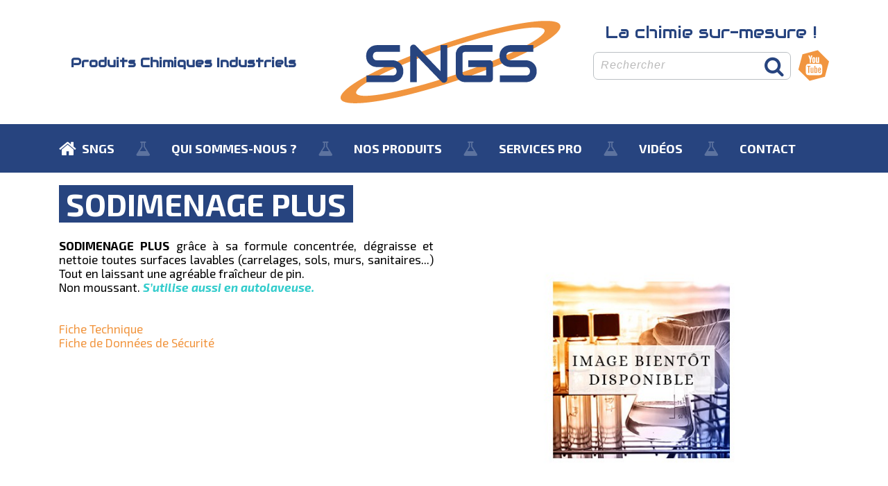

--- FILE ---
content_type: text/html; charset=UTF-8
request_url: https://www.sngs-france.fr/produits-d-entretien-a-usage-professionnel/467-sodimenage-plus.html
body_size: 2360
content:

<!DOCTYPE html>
<html lang="fr">
	<head>
		<title>SODIMENAGE PLUS - SNGS</title>
		<meta name="description" content="SODIMENAGE PLUS" />
		<meta name="keywords" content="produit chimique industriel, produit chimique professionnel, produit de maintenance" />
		<meta charset="UTF-8">
<meta name="viewport" content="width=device-width, initial-scale=1" />
<meta name="Language" content="fr" />
<meta name="robots" content="index,follow" />
<meta name="distribution" content="global" />
<meta name="Revisit-After" content="7 Days" />
<meta name="GOOGLEBOT" content="index,follow" />
<meta name="rating" content="general" />
<meta name="author" content="Processx Solutions Internet : Site agrée QualiNet, hébergement qualifié EasyMonitoring, mises à jour par SNGS" />
<meta name="format-detection" content="telephone=no" />
<link rel="stylesheet" href="/css/produit-chimique-industriel.css" />
<link rel="shortcut icon" href="/produit-chimique-industriel.ico" title="Produits Chimiques Industriels" />
<link rel="canonical" href="https://www.sngs-france.fr/produits-d-entretien-a-usage-professionnel/467-sodimenage-plus.html" />
	</head>
	<body>
		<span id="btn_menu" class="fa fa-bars"></span>
<div id="page">
	<header>
		<div class="container">
			<div class="row">
								<div id="titre_site">Produits Chimiques Industriels</div>
				<div><a href="/"><img src="/produit-chimique-industriel/logo-sngs.png" alt="produits chimiques industriels et professionnels" /></a></div>
				<div id="social">
					La chimie sur-mesure&nbsp;!
					<div class="row">
						<form action="/recherche.php" method="post" id="search_form">
							<input type="text" name="recherche" value="" placeholder="Rechercher"/>
							<button type="submit"><span class="fa fa-search"></span></button>
						</form>
						<div style="flex-grow:0;">
														<a href="https://www.youtube.com/channel/UCJ782v7kvQOmbn1fvVeDPhg" target="_blank"><img src="/produit-chimique-industriel/icon-yt.png" alt="Youtube SNGS" /></a>
						</div>
					</div>
				</div>
			</div>
		</div>
		<nav id="menu">
			<ul class="container">
				<li><a href="/" title="Produits chimiques industriels"><span class="fa fa-home"></span><span>SNGS</span></a></li>
				<li><a href="/a-propos.php" title="Présentation de SNGS"><span class="fa fa-flask"></span><span>Qui sommes-nous&nbsp;?</span></a></li>
				<li><a href="/nos-produits.php" title="Nos produits chimiques industriels"><span class="fa fa-flask"></span><span>Nos produits</span></a></li>
				<li>
					<a href="/services-pro.php" title="Services aux professionnels"><span class="fa fa-flask"></span><span>Services pro</span></a>
					<ul>
						<li><a href="/autolaveuses.php" title="Location et entretien d'autolaveuses">Autolaveuses</a></li>
						<li><a href="/fontaines-degraissage-lave-metaux.php" title="Location et entretien de fontaines de dégraissage">Fontaines de dégraissage et lave métaux</a></li>
						<li><a href="/application-peinture.php" title="Prestations d'aplication de peinture">Application de peinture</a></li>
						<li><a href="/nettoyage.php" title="Prestations de nettoyage">Prestation de nettoyage</a></li>
					</ul>
				</li>
				<li><a href="/videos.php" title="Vidéos de produits chimiques" target="_blank"><span class="fa fa-flask"></span><span>Vidéos</span></a></li>
				<li><a href="/contact.php" title="Contacter SNGS"><span class="fa fa-flask"></span><span>Contact</span></a></li>
			</ul>
		</nav>
	</header>
    <div>
			<div class="container">
        <div class="row">
          <div style="flex-basis:0;">
            <h1 class="titre_section">SODIMENAGE PLUS</h1>
            <br />
            <br />
            <div class="description"><p><strong>SODIMENAGE PLUS </strong>grâce à sa formule concentrée, dégraisse et nettoie toutes surfaces lavables (carrelages, sols, murs, sanitaires...) Tout en laissant une agréable fraîcheur de pin.</p>
<p>Non moussant.<em><strong> <span style="color: #33cccc;">S’utilise aussi en autolaveuse.</span></strong></em></p></div>
            <br />
            <br />
                        <a href="https://www.sngs-produits-industriels.fr/index.php?controller=attachment&id_attachment=1196" target="_blank">Fiche Technique</a><br />
                        <a href="https://www.sngs-produits-industriels.fr/index.php?controller=attachment&id_attachment=1197" target="_blank">Fiche de Données de Sécurité</a><br />
                      </div>
          <div style="flex-basis:0;"><img src="https://www.sngs-produits-industriels.fr/375-thickbox_default/sodimenage-plus.jpg" alt="SODIMENAGE PLUS" /></a></div>
        </div>
			</div>
		</div>
			<footer>
		<div class="container">
			<div class="row">
				<div>
					<img src="/produit-chimique-industriel/logo-footer.png" alt="produit chimique industriel" /><br/>
					<br/><br/>
					Créée en 1989, la société SNGS est une société de négoce et de services. Notre société vous propose une large gamme de produits destinés aux professionnels.<br/>
					<br/>
					<a href="/a-propos.php">> En savoir +</a>
				</div>
				<div>
					<strong>PLAN DU SITE</strong><br/>
					<br/>
					<a href="/">Accueil SNGS</a><br/><br/>
					<a href="/nos-produits.php">Nos produits</a><br/><br/>
					<a href="/autolaveuses.php">Nos services Pro</a><br/><br/>
					<a href="/a-propos.php">Qui sommes-nous ?</a><br/><br/>
					<a href="https://www.youtube.com/channel/UCJ782v7kvQOmbn1fvVeDPhg" target="_blank">Vidéos</a><br/><br/>
					<a href="/contact.php">Contact</a>
				</div>
				<div>
					<strong>INFORMATIONS</strong><br/>
					<br/>
					<a href="/mentions-legales.php">Mentions légales</a><br/><br/>
					Siret : 349 524 363 00059<br/><br/>
					Société au capital<br/><br/>
					de 80 000 €<br/><br/>
					<br/><br/>
					<a href="/plaquettes/sngs.pdf" target="_blank">> Télécharger la plaquette</a>
				</div>
				<div>
					<strong>CONTACTEZ-NOUS</strong><br/>
					<br/>
					SNGS<br/>
					32 Avenue des Pierrelets<br/>
					45380 CHAINGY<br/>
					<br/>
					Tel : 02 38 46 68 00<br/>
					Fax : 02 38 46 68 01<br/>
					<br/>
					Mail : <a href="/contact.php">&#099;&#111;&#110;&#116;&#097;&#099;&#116;&#064;&#115;&#110;&#103;&#115;&#045;&#102;&#114;&#097;&#110;&#099;&#101;&#046;&#102;&#114;</a><br/>
					<br/>
										<a href="https://www.youtube.com/channel/UCJ782v7kvQOmbn1fvVeDPhg" target="_blank"><img src="/produit-chimique-industriel/icon-yt-footer.png" alt="Youtube SNGS" /></a>
				</div>
			</div>
		</div>
		<div id="footer_processx">
	Développement Code Optimisé, Pole Position et Qualité de Service par Processx www.processx.fr
	 -
	<a href="https://www.processx.fr/creation-site-internet.php#site-internet-orleans" target="_blank" rel="nofollow">création site internet orléans</a>
	 -
		Site agréé QualiNet ©
			</div>
	</footer>
</div>
<script src="/js/jquery.js"></script>
<script src="/js/menu.js"></script>
	</body>
</html>


--- FILE ---
content_type: text/css
request_url: https://www.sngs-france.fr/css/base-processx.css
body_size: 507
content:
*,*:before,*:after{
	margin:0;
	padding:0;
	-webkit-box-sizing:border-box;
	-moz-box-sizing:border-box;
	box-sizing:border-box;
}

a{
	text-decoration:none;
	-webkit-transition: all 0.4s ease 0s;
	-moz-transition: all 0.4s ease 0s;
	-ms-transition: all 0.4s ease 0s;
	-o-transition: all 0.4s ease 0s;
	transition: all 0.4s ease 0s;
}
img{max-width:100%;display:inline-block;height:auto;vertical-align: middle;}

#btn_menu{
	display:block;
	position:absolute;
	cursor:pointer;
	z-index:1;
}

#page{
	position:relative;
	z-index:0;
	-webkit-transition: all 0.4s ease 0s;
	-moz-transition: all 0.4s ease 0s;
	-ms-transition: all 0.4s ease 0s;
	-o-transition: all 0.4s ease 0s;
	transition: all 0.4s ease 0s;
}

.container{margin: auto;}
.row{
	display:flex;
	flex-flow: column;
  justify-content:space-evenly;
}
.row > *{flex:1 1 auto;}

#menu{
	-webkit-transition: all 0.4s ease 0s;
	-moz-transition: all 0.4s ease 0s;
	-ms-transition: all 0.4s ease 0s;
	-o-transition: all 0.4s ease 0s;
	transition: all 0.4s ease 0s;
}
#menu .container{padding:0;}
#menu ul{list-style-type:none;}

form > .row{margin:0 -5px !important;flex-flow: row wrap;}
form > .row > *{padding:0 5px !important;}
form .labels{flex: 0 0 100%;display:flex;}
form .labels label{margin: auto 0;}
select, input[type="text"], input[type="password"], textarea{width:100%;margin:0;}
input[type="submit"]{cursor:pointer;}
form > *[align="right"]{display:none;}


--- FILE ---
content_type: text/css
request_url: https://www.sngs-france.fr/css/xs.css
body_size: 2036
content:
@import url('awesome/css/font-awesome.min.css');
@import url('https://fonts.googleapis.com/css?family=Audiowide');
@import url('https://fonts.googleapis.com/css?family=Exo+2:400,400i,700,700i');

.container{padding:15px;max-width:1140px;}
.row{margin:-15px;}
.row > *{padding:15px;}

body{
	font-family: 'Exo 2', sans-serif;
	font-size: 17px;
	color: #000;
}

a{text-decoration:none;color:#f1953f;}
p{text-align:justify;}
p strong{color:#27447f;}
.description strong{color:inherit;}

header{color:#27447f;text-align:center;font-family: 'Audiowide', cursive;position:relative;z-index:9999;}
header .container{padding:30px 15px;}
header .row{position:relative;align-items:center;}
#titre_site{font-size:19px;font-weight:bold;}

#btn_menu{
	font-size:24px;
	top:5px;
	right:10px;
	color:#f1953f;
}
#btn_menu.fa-times-circle{color:white;}

#menu{
	position:fixed;
	top:0;
	bottom:0;
	max-width:100%;
	padding-top: 32px;
	z-index:999;
	margin:0;
}
#menu,#menu ul{background:#27447f;}
#menu li{position:relative;}
#menu a{display:flex;padding:0 15px;color:white;height:40px;font-size:18px;font-weight:bold;text-transform:uppercase;text-decoration:none;font-family: 'Exo 2', sans-serif;align-items: center;text-align:left;}
#menu li:hover > a{color:#f1953f;}
#menu a span{margin:auto 0;}
#menu a .fa{font-size:27px;margin-right:8px;}
#menu a .fa-flask{display:none;}
#menu a .btn_sous_menu{font-size:25px;margin-right:0;flex-grow: 1;text-align: right;}
#menu ul ul{display:none;min-width: 100%;margin:0;background:#27447f;}
#menu ul ul a{padding:0 20px;height:35px;}

#menu{width:300px;right:-300px;}
#page{right:0;}
#page.menu_ouvert{right:300px;}
#page.menu_ouvert #menu{right:0;}

#diaporama{background:#27447f;}
#diaporama .container{padding:0 0 20px;background:#27447f;}

.titre_section{display:inline;font-weight:bold;font-size:45px;line-height:60px;background:#27447f;color:#fff;padding:0 10px;}
.titre_section span{color:#f1953f;}
.sous_titre{color:#27447f;font-size:30px;}
.cadre_blanc{background:#fff;padding: 25px;}
.bouton{background:#27447f;color:#fff;display:inline-block;border:0;padding:15px 30px;}
.bouton:hover{color:#f1953f;}

.section{background:#ffffff url(/produit-chimique-industriel/bg-section-1.png) no-repeat center top;}
.section .titre_section{display:inline;font-weight:bold;font-size:45px;line-height:60px;background:#27447f;color:#ffffff;padding:0 10px;}
.section .titre_section span{color:#f1953f;}

#home_vignettes.row{flex-flow: row wrap;margin:-7.5px;}
#home_vignettes.row > *{flex-basis:50%;padding:7.5px;-ms-flex-preferred-size: calc(50% - 15px);}
#home_vignettes img{width:100%;}

#section-2{background:#161f2b url(/produit-chimique-industriel/bg-section-2.png) no-repeat center top;}
#section-2 .titre_section{display:inline;font-weight:bold;font-size:45px;line-height:60px;background:#ffffff;color:#161f2b;padding:0 10px;}
#section-2 .titre_section span{color:#27447f;}
#section-2 .service .cadre_blanc{float:right;max-width:415px;}

#section-3{background:#ebeef3 url(/produit-chimique-industriel/bg-section-3.png) no-repeat center center;}
#section-3 .titre_section{display:inline;font-weight:bold;font-size:45px;line-height:60px;background:#27447f;color:#ffffff;padding:0 10px;}
#section-3 .titre_section span{color:#f1953f;}
#section-3 .row > *{flex-grow:0;text-align: center;}
#section-3 a img{
	box-shadow:0px 0px 10px rgba(122, 122, 122, 0);
	-webkit-transition: all 0.4s ease 0s;
	-moz-transition: all 0.4s ease 0s;
	-ms-transition: all 0.4s ease 0s;
	-o-transition: all 0.4s ease 0s;
	transition: all 0.4s ease 0s;
}
#section-3 a:hover img{box-shadow:0px 0px 10px rgba(122, 122, 122, 1);}

footer{background:#27447f url(/produit-chimique-industriel/bg-footer.png) no-repeat center top;border-top:10px solid #f1953f;font-size:14px;}
footer, footer a{color:white;}
footer a:hover{color:#f1953f;}
footer strong{font-size:20px;}
footer .container{padding-top:30px;}
footer .row > div{flex-basis: 50%;-ms-flex-preferred-size: calc(50% - 30px);}
#footer_processx{font-size:11px;text-align:center;padding:15px 0;}

select, input[type="text"], input[type="password"], textarea{padding:0 4px;color:black;background:white;border:1px solid #BABFC3;border-radius: 7px;}
form .labels, select, input[type="text"], input[type="password"]{height:30px;line-height:15px;}
select, input[type="text"], input[type="password"]{line-height:30px;}
form .champs{margin-bottom:10px;flex-basis: 0;}
form .champs.erreur > *{background-color:#f78686;border-color:red;}

.sous_categories{justify-content: start;list-style-type: none;margin:-6px;}
.sous_categories li{flex-grow:0;flex-basis:33.33333%;padding:6px;-ms-flex-preferred-size: calc(33.33333% - 12px);}
.sous_categories h2 a{color:#27447f;display:flex;height:65px;text-align:center;justify-content: center;align-items: center;font-size:15px;border:3px solid #27447f;text-transform:uppercase;}
.sous_categories h2 a:hover{color:white;background:#f1953f;border-color:#f1953f;}

.illustration{text-align:center;position:relative;}
.illustration > *{position:relative;}
.illustration::before{content:"";display:block;position:absolute;top:15%;bottom:10%;width:100%;background:#EBEEF3;z-index:0;}

.liste_produits{justify-content: start;list-style-type: none;}
.liste_produits li{flex-grow:0;}
.liste_produits li > div{background:white;text-align:center;}
.liste_produits li:hover > div{box-shadow: 0px 0px 10px rgba(122, 122, 122, 1);}
.liste_produits h2 a{color:black;display:flex;height:50px;justify-content: center;align-items: center;line-height: 20px;font-size:15px;}
.liste_produits li:hover a{color:#f1953f;}

.liste_produits.service_pro{margin:-10px;}
.liste_produits.service_pro li{padding:10px;}

.liste_produits.videos li > div{padding-bottom:15px;}
.liste_produits.videos h2{display:flex;justify-content:center;align-items:center;font-size:16px;line-height:30px;}
.liste_produits.videos iframe{width:100%;height:300px;display:block;}

#menu_ville_interactive{background:#EBEEF3;}
#menu_ville_interactive ul{list-style-type: none;margin:-10px;justify-content: left;flex-flow: row wrap;}
#menu_ville_interactive ul li{text-align:center;padding:10px;flex-grow: 0;}
#menu_ville_interactive a{color:#27447f;text-transform: uppercase;font-size:14px;font-weight: bold;}
#menu_ville_interactive a:hover{color:#f1953f;}

#ville_interactive{background:url(/produit-chimique-industriel/bg-section-3-fd-blanc.png) no-repeat center center;}

#social{font-size:25px;}
#social .row{margin:5px -5px -5px;flex-flow:row wrap;}
#social .row > *{padding:5px;}
#search_form{position:relative;}
#search_form input{height:40px;line-height:40px;padding-left:10px;}
#search_form input::-webkit-input-placeholder{color:#bababa;font-style: italic;font-size:16px;letter-spacing:1px;}
#search_form input::-moz-placeholder{color:#bababa;font-style: italic;font-size:16px;letter-spacing:1px;}
#search_form input:-ms-input-placeholder{color:#bababa;font-style: italic;font-size:16px;letter-spacing:1px;}
#search_form input:-moz-placeholder{color:#bababa;font-style: italic;font-size:16px;letter-spacing:1px;}
#search_form input.placeholder{color:#bababa;font-style: italic;font-size:16px;letter-spacing:1px;}
#search_form button{position:absolute;right:5px;top:0;bottom:0;padding:0 10px;font-size:30px;color:#27447f;background:transparent;border:none;cursor:pointer;display: flex;align-items: center;}


--- FILE ---
content_type: text/css
request_url: https://www.sngs-france.fr/css/sm.css
body_size: 181
content:
#home_vignettes.row > *{flex-basis:33.333333%;-ms-flex-preferred-size: calc(33.333333% - 15px);}
#section-2 .service{flex-basis:50%;-ms-flex-preferred-size: calc(50% - 30px);}
.row{flex-flow: row wrap;}
.liste_produits li{flex-basis:50%;-ms-flex-preferred-size: calc(50% - 30px);}
.liste_produits.videos li{flex-basis:100%;-ms-flex-preferred-size: calc(100% - 30px);}


--- FILE ---
content_type: text/css
request_url: https://www.sngs-france.fr/css/md.css
body_size: 162
content:
form .labels{flex-basis:20%;-ms-flex-preferred-size: calc(20% - 10px);}

footer .row > div {flex-basis:25%;-ms-flex-preferred-size: calc(25% - 30px);}

.liste_produits li{flex-basis:33.333333%;-ms-flex-preferred-size: calc(33.333333% - 30px);}
.liste_produits.videos li{flex-basis:50%;-ms-flex-preferred-size: calc(50% - 30px);}


--- FILE ---
content_type: text/css
request_url: https://www.sngs-france.fr/css/lg.css
body_size: 381
content:
#social{align-self:end;}
#btn_menu{display:none;}
#page.menu_ouvert{right:0;}
#menu{
	position:static;
	width:100%;
	padding-top:0;
}
#menu ul{display:flex;flex-flow: row nowrap;}
#menu a{height:70px;}
#menu a .fa-flask{display:block;color:#5d739f;font-size:24px;margin-right:30px;}
#menu a .btn_sous_menu{display:none;}
#menu ul ul{
	position:absolute;
	top:100%;
	left:0;
	z-index:1;
}
#menu ul li:hover ul{display:block !important;}
#menu ul ul a{white-space:nowrap;padding:0 15px;}

form .labels{flex-basis:16%;-ms-flex-preferred-size: calc(16% - 10px);}

.liste_produits li{flex-basis:25%;-ms-flex-preferred-size: calc(25% - 30px);}
.liste_produits.service_pro li{flex-basis:20%;-ms-flex-preferred-size: calc(20% - 30px);}
